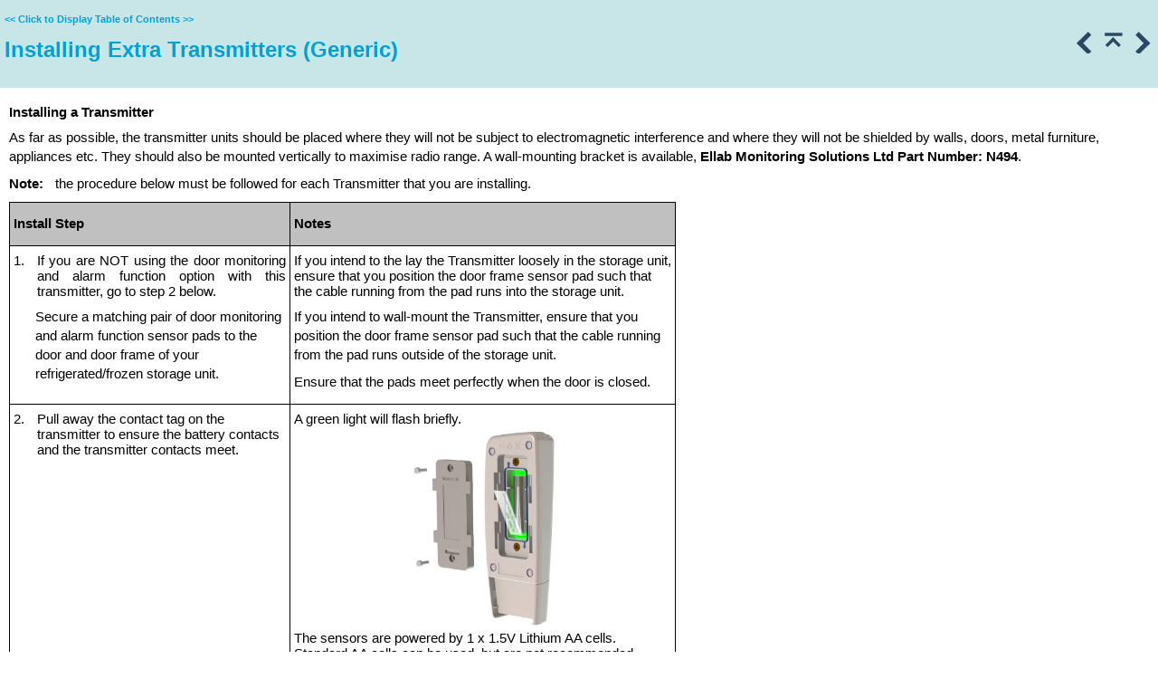

--- FILE ---
content_type: text/html
request_url: http://help.notionpro.co.uk/installing_transmitters.htm
body_size: 4948
content:
<!DOCTYPE html>
<html>
<head>
   <title>Reference Section &gt; Adding Transmitters</title>
   <meta name="viewport" content="width=device-width, initial-scale=1">
   <meta http-equiv="Content-Type" content="text/html; charset=UTF-8" />   
   <meta http-equiv="X-UA-Compatible" content="IE=edge" />
   <meta name="generator" content="Help &amp; Manual" />
   <meta name="keywords" content="Transmitters" />
   <meta name="description" content="Installing a Transmitter As far as possible, the transmitter units should be placed where they will not be subject to electromagnetic interference and where they will not be..." />
   <link type="text/css" href="default.css" rel="stylesheet" />
   <link type="text/css" href="custom.css" rel="stylesheet" />

   <style TYPE="text/css" media="screen"> 
      html, body { margin:0; 
        padding:0; 
        background: #ffffff; 
      } 
      div#printheader { display: none; }
      #idheader { 
        width:100%; 
        height:auto; 
        padding: 0; 
        margin: 0;
        position: fixed;
        top: 0;
        z-index: 2;
      } 
      /* The "min-height" for "#idheader table" ensures that the (blue) header of the topic
         has at least the same height as the header of the navigation panel left of it */
      #idheader table { background: #c8e5e7; min-height: 59px }             
      #idheader h1 span { color: #00a1d4 }     
      #idnav {
        text-align: right;
        width: 126px;
        vertical-align: middle;        
      } 
      #idnav a { text-decoration: none }
      #idnav span {
        display: inline-block;
        width: 24px;
        height: 24px;
        margin-left: 4px;
        background:url('hm_webhelp_buttons_grey.png') top left no-repeat;
      } 
      #idnav a span {
        background-image:url('hm_webhelp_buttons_blue.png');
      } 
      #idnav a span:hover {
        background-image:url('hm_webhelp_buttons_orange.png');
      } 
      #idnav span.hmbtnprev { background-position: 0 -32px }
      #idnav span.hmbtnnext { background-position: -24px -32px }
      #idnav span.hmbtntop  { background-position: -48px -32px }
      #idnav span.hmbtntoggle  { width: 20px; background-position: -70px -32px }
      #idnav span.hmbtnprint  { background-position: -88px -32px }

      #callout-table, #overview-table {display:block; position:relative; top:0; left:0;}
      #callout-icon {display:block; position:absolute; top:-11px; left:-11px;}
      #callout-icon-flag {display:block; position:absolute; top:-11px; left:-8px;}
      #callout-table a {text-decoration: none; color: blue;}
      #callout-table a:visited {text-decoration: none; color: blue;}
      #overview-table a {text-decoration: none; color: black;}
      #overview-table a:visited {text-decoration: none; color: black;}
      #callout-table a:hover, #overview-table a:hover {text-decoration: underline;}       
      p.help-url { margin: 20px 0 5px 0; text-align: center; font-size: 80%; text-decoration: none }      
      #switchtoggles { text-align: right; padding: 0 2px 0 0; font-size: 90%; } 
      .sync-toc { color: #00a1d4; font-size: 8pt; font-weight: bold; display: none; }
      .sync-toc a { color: #00a1d4; text-decoration: none; font-weight: bold;}
      .sync-toc a:visited { color: #00a1d4; }
      .sync-toc a:hover { text-decoration: underline; }
      a.hmanchor { display: inline-block; margin-top: -4em; padding-top: 4em }	  
   </style>
   <style TYPE="text/css" media="print">
      div#idheader, img.dropdown-toggle-icon, p.help-url { display:none } 
   </style>
   <script type="text/javascript" src="jquery.js"></script>
   <script type="text/javascript" src="helpman_settings.js"></script>
   <script type="text/javascript" src="helpman_topicinit.js"></script>

   <script type="text/javascript">
     HMSyncTOC("Notion Pro.html", "installing_transmitters.htm");
   </script>
   <script type="text/javascript" src="highlight.js"></script>
   <script type="text/javascript">
     $(document).ready(function(){highlight();});
   </script>
</head>
<body>


<div id="printheader"><h1 class="p_Heading1"><span class="f_Heading1">Installing Extra Transmitters (Generic)</span></h1>
</div>
<div id="idheader">
<div id="idheaderbg">
<table style="width:100%;border:none;margin:0px;" cellspacing="0" cellpadding="0"> 
  <tr>
    <td class="topichead" style="text-align:left; vertical-align:bottom">
      <p class="sync-toc">&lt;&lt; <a rel="nofollow" href="Notion Pro.html?installing_transmitters.htm" target="_top">Click to Display Table of Contents</a> &gt;&gt;</p>
      <p class="crumbs"><b>Navigation:</b>&nbsp;
      
      <a href="reference_section.htm">Reference Section</a>&nbsp;&gt;</p>
   
      <h1 class="p_Heading1"><span class="f_Heading1">Installing Extra Transmitters (Generic)</span></h1>

    </td>
    <td class="topichead" id="idnav">
      
      <a href="settings.htm" title="Previous Topic"><span class="hmbtnprev"></span></a>
      <a href="reference_section.htm" title="Parent Chapter"><span class="hmbtntop"></span></a>
      <a href="backfill.htm" title="Next Topic"><span class="hmbtnnext"></span></a>
      
    </td>
  </tr>  
</table>
</div>
</div>  

<div id="idcontent"><div id="innerdiv">
<!-- Ask Internet Explorer 6.users to update their obsolete and dangerous browser --> 
<!--[if lt IE 7]><div style=' clear: both; height: 59px; padding:0 0 0 15px; position: relative;'><a href="http://windows.microsoft.com/en-US/internet-explorer/products/ie/home?ocid=ie6_countdown_bannercode"><img src="http://storage.ie6countdown.com/assets/100/images/banners/warning_bar_0000_us.jpg" border="0" height="42" width="820" alt="You are using an outdated browser. For a faster, safer browsing experience, upgrade for free today." /></a></div><![endif]-->

<!--ZOOMRESTART-->
<p class="p_Bodytext" style="line-height: 1.20;"><span class="f_Bodytext" style="font-weight: bold;">Installing a Transmitter</span></p>
<p class="p_Bodytext"><span class="f_Bodytext">As far as possible, the transmitter units should be placed where they will not be subject to electromagnetic interference and where they will not be shielded by walls, doors, metal furniture, appliances etc. They should also be mounted vertically to maximise radio range. A wall-mounting bracket is available, </span><span class="f_Bodytext" style="font-weight: bold;">Ellab Monitoring Solutions Ltd</span><span class="f_Bodytext"> </span><span class="f_Bodytext" style="font-weight: bold;">Part Number: N494</span><span class="f_Bodytext">.</span></p>
<div style="text-align: left; text-indent: 0; padding: 0 0 0 0; margin: 9px 0 9px 0;"><table style="border:none;border-spacing:0;padding:0;line-height: 1.44;"><tr style="vertical-align:baseline"><td style="border:none;padding:0;width:51px"><span class="f_Notes" style="font-weight: bold;">Note:</span></td><td style="border:none;padding:0"><span class="f_Notes">the procedure below must be followed for each Transmitter that you are installing.</span></td></tr></table></div><div style="text-align: left; text-indent: 0; line-height: 1.44; padding: 0 0 0 0; margin: 9px 0 9px 0;"><table style="border:none; border-spacing:0; border-collapse:collapse;">
<thead>
<tr>
<th style="vertical-align:top; width:301px; background-color:#C0C0C0; padding:4px; border:solid thin #000000;"><p class="p_Tabtext"><span class="f_Tabtext" style="font-weight: bold;">Install Step</span></p>
</th>
<th style="vertical-align:top; width:417px; background-color:#C0C0C0; padding:4px; border:solid thin #000000;"><p class="p_Tabtext"><span class="f_Tabtext" style="font-weight: bold;">Notes</span></p>
</th>
</tr>
</thead>
<tbody>
<tr>
<td style="vertical-align:top; width:301px; padding:4px; border:solid thin #000000;"><p style="text-align: justify; text-indent: 0; line-height: 1.20; padding-left: 26px; margin: 4px 0 4px 0;"><span class="f_Numlist" style="display:inline-block;width:26px;margin-left:-26px">1.</span><span class="f_Numlist">If you are NOT using the door monitoring and alarm function option with this transmitter, go to step 2 below.</span></p><p class="p_Tabtext" style="margin: 9px 0 9px 24px;"><span class="f_Tabtext">Secure a matching pair of door monitoring and alarm function sensor pads to the door and door frame of your refrigerated/frozen storage unit.</span></p>
</td>
<td style="vertical-align:top; width:417px; padding:4px; border:solid thin #000000;"><p class="p_Tabtext" style="line-height: 1.20; margin: 4px 0 8px 0;"><span class="f_Tabtext">If you intend to the lay the Transmitter loosely in the storage unit, ensure that you position the door frame sensor pad such that the cable running from the pad runs into the storage unit.</span></p>
<p class="p_Tabtext"><span class="f_Tabtext">If you intend to wall-mount the Transmitter, ensure that you position the door frame sensor pad such that the cable running from the pad runs outside of the storage unit.</span></p>
<p class="p_Tabtext"><span class="f_Tabtext">Ensure that the pads meet perfectly when the door is closed.</span></p>
</td>
</tr>
<tr>
<td style="vertical-align:top; width:301px; padding:4px; border:solid thin #000000;"><p style="text-indent: 0; line-height: 1.20; padding-left: 26px; margin: 4px 0 4px 0;"><span class="f_Numlist" style="display:inline-block;width:26px;margin-left:-26px">2.</span><span class="f_Numlist">Pull away the contact tag on the transmitter to ensure the battery contacts and the transmitter contacts meet.</span></p></td>
<td style="vertical-align:top; width:417px; padding:4px; border:solid thin #000000;"><p class="p_Tabtext" style="line-height: 1.20; margin: 4px 0 0 0;"><span class="f_Tabtext">A green light will flash briefly.</span></p>
<p class="p_Tabtext" style="text-align: center; line-height: 1.20; margin: 0 0 0 0;"><img alt="Battery tag Pro" width="169" height="221" style="margin:0 auto 0 auto;width:169px;height:221px;border:none" src="hmfile_hash_4e7e97cb.jpg"/></p>
<p class="p_Tabtext" style="line-height: 1.20; margin: 0 0 8px 0;"><span class="f_Tabtext">The sensors are powered by 1 x 1.5V Lithium AA cells. Standard AA cells can be used, but are not recommended. </span></p>
</td>
</tr>
<tr>
<td style="vertical-align:top; width:301px; padding:4px; border:solid thin #000000;"><p style="text-align: justify; text-indent: 0; line-height: 1.20; padding-left: 26px; margin: 4px 0 4px 0;"><span class="f_Numlist" style="display:inline-block;width:26px;margin-left:-26px">3.</span><span class="f_Numlist">If you do not intend to wall-mount your transmitter, go to step 11 below.</span></p></td>
<td style="vertical-align:top; width:417px; padding:4px; border:solid thin #000000;"><p class="p_Tabtext" style="line-height: 1.20; margin: 4px 0 8px 0;"><span class="f_Tabtext">(Transmitter is lying loosely in your storage unit.)</span></p>
</td>
</tr>
<tr>
<td style="vertical-align:top; width:301px; padding:4px; border:solid thin #000000;"><p style="text-align: justify; text-indent: 0; line-height: 1.20; padding-left: 26px; margin: 4px 0 4px 0;"><span class="f_Numlist" style="display:inline-block;width:26px;margin-left:-26px">4.</span><span class="f_Numlist">Drill holes for the Transmitter wall mounting bracket into the wall at an appropriate location.</span></p></td>
<td style="vertical-align:top; width:417px; padding:4px; border:solid thin #000000;"><p style="text-align: justify; line-height: 1.20; margin: 4px 0 4px 0;"><span class="f_Tabtext">When mounting the Transmitter bracket, you should bear in mind that, if you are using the door monitoring and alarm function and/or external sensor options, you will need to run cables from the Transmitter to your storage unit door frame sensor pad and/or external sensor.</span></p>
</td>
</tr>
<tr>
<td style="vertical-align:top; width:301px; padding:4px; border:solid thin #000000;"><p style="text-align: justify; text-indent: 0; line-height: 1.20; padding-left: 26px; margin: 4px 0 4px 0;"><span class="f_Numlist" style="display:inline-block;width:26px;margin-left:-26px">5.</span><span class="f_Numlist">Screw the mounting bracket to the wall.</span></p></td>
<td style="vertical-align:top; width:417px; padding:4px; border:solid thin #000000;"><p class="p_Tabtext" style="line-height: 1.20; margin: 4px 0 8px 0;"><span class="f_Tabtext">As an alternative, the transmitter bracket could be attached to a suitable post using cable ties. Slots are provided in the bracket for this purpose.</span></p>
</td>
</tr>
<tr>
<td style="vertical-align:top; width:301px; padding:4px; border:solid thin #000000;"><p style="text-align: justify; text-indent: 0; line-height: 1.20; padding-left: 26px; margin: 4px 0 4px 0;"><span class="f_Numlist" style="display:inline-block;width:26px;margin-left:-26px">6.</span><span class="f_Numlist">Slot the Transmitter into the wall bracket.</span></p></td>
<td style="vertical-align:top; width:417px; padding:4px; border:solid thin #000000;"><p style="text-align: center; line-height: 1.20; margin: 0 0 0 0;"><img alt="transmitter wall bracket1" width="169" height="205" style="margin:0 auto 0 auto;width:169px;height:205px;border:none" src="hmfile_hash_1ed0422a.jpg"/></p>
</td>
</tr>
<tr>
<td style="vertical-align:top; width:301px; padding:4px; border:solid thin #000000;"><p style="text-align: justify; text-indent: 0; line-height: 1.20; padding-left: 26px; margin: 4px 0 4px 0;"><span class="f_Numlist" style="display:inline-block;width:26px;margin-left:-26px">7.</span><span class="f_Numlist">If you are using the door monitoring and alarm function option with this transmitter, route the storage unit door frame sensor pad cable up to the transmitter.</span></p></td>
<td style="vertical-align:top; width:417px; padding:4px; border:solid thin #000000;"><p style="line-height: 1.20; margin: 4px 0 4px 0;"><span style="color: #000000;">&nbsp;</span></p>
</td>
</tr>
<tr>
<td style="vertical-align:top; width:301px; padding:4px; border:solid thin #000000;"><p class="p_Numlist" style="text-indent: 0; padding-left: 38px; margin-left: 0;"><span class="f_Numlist" style="display:inline-block;width:38px;margin-left:-38px">8.</span><span class="f_Numlist">If you are NOT using the external sensor option, go to step 11.</span></p></td>
<td style="vertical-align:top; width:417px; padding:4px; border:solid thin #000000;"><p style="line-height: 1.20; margin: 4px 0 4px 0;"><span style="color: #000000;">&nbsp;</span></p>
</td>
</tr>
<tr>
<td style="vertical-align:top; width:301px; padding:4px; border:solid thin #000000;"><p style="text-align: justify; text-indent: 0; line-height: 1.20; padding-left: 26px; margin: 4px 0 4px 0;"><span class="f_Numlist" style="display:inline-block;width:26px;margin-left:-26px">9.</span><span class="f_Numlist">Place the external temperature probe and associated cable at a suitable position in your storage unit.</span></p></td>
<td style="vertical-align:top; width:417px; padding:4px; border:solid thin #000000;"><p style="line-height: 1.20; margin: 4px 0 4px 0;"><span style="color: #000000;">&nbsp;</span></p>
</td>
</tr>
<tr>
<td style="vertical-align:top; width:301px; padding:4px; border:solid thin #000000;"><p style="text-indent: 0; line-height: 1.20; padding-left: 26px; margin: 4px 0 4px 0;"><span class="f_Numlist" style="display:inline-block;width:26px;margin-left:-26px">10.</span><span class="f_Numlist">Route the temperature probe cable over the door frame and up to the Transmitter.</span></p><p class="p_Tabtext" style="margin: 9px 0 9px 24px;"><span class="f_Tabtext">Insert the cable into the Transmitter.</span></p>
</td>
<td style="vertical-align:top; width:417px; padding:4px; border:solid thin #000000;"><p style="line-height: 1.20; margin: 4px 0 4px 0;"><span style="color: #000000;">&nbsp;</span></p>
</td>
</tr>
<tr>
<td style="vertical-align:top; width:301px; padding:4px; border:solid thin #000000;"><p style="text-align: justify; text-indent: 0; line-height: 1.20; padding-left: 26px; margin: 4px 0 4px 0;"><span class="f_Numlist" style="display:inline-block;width:26px;margin-left:-26px">11.</span><span class="f_Numlist">Repeat steps 1-10 above for each Transmitter that you are adding.</span></p></td>
<td style="vertical-align:top; width:417px; padding:4px; border:solid thin #000000;"><p style="line-height: 1.20; margin: 4px 0 4px 0;"><span style="color: #000000;">&nbsp;</span></p>
</td>
</tr>
<tr>
<td style="vertical-align:top; width:301px; padding:4px; border:solid thin #000000;"><p style="text-indent: 0; line-height: 1.20; padding-left: 26px; margin: 4px 0 4px 0;"><span class="f_Numlist" style="display:inline-block;width:26px;margin-left:-26px">12.</span><span class="f_Numlist">Use Notion Pro to set up the </span><span class="f_Numlist" style="font-size: 12pt;">Transmitters</span><span class="f_Numlist"> for use.</span></p></td>
<td style="vertical-align:top; width:417px; padding:4px; border:solid thin #000000;"><p class="p_Tabtext"><span class="f_Tabtext">See <a href="add_sensors.htm" class="topiclink">Add Sensors</a>.</span></p>
</td>
</tr>
</tbody>
</table>
</div>

<!--ZOOMSTOP-->
</div></div>
<script type="text/javascript">

  $(document).ready(function(){
    $(window).bind('resize', function() {
      var y = $('#idheader').height(); 
      $('#idcontent').css('margin-top', y);
      var par = window.parent;
      if ($( par ).width() <= $( window ).width()+20) {
        $('#idheader').css('position', 'relative');
        $('#idcontent').css('margin-top', 0);
        $('#idbacktotop').css('display', 'block');
        $('.hmanchor').css('margin-top', -20);
	$('.hmanchor').css('padding-top', 20);
      }
      else {
        $('#idheader').css('position', 'fixed');
        $('#idcontent').css('margin-top', $('#idheader').height());
        $('#idbacktotop').css('display', 'none');
        $('.hmanchor').css('margin-top', -y-20);
	$('.hmanchor').css('padding-top', y+20);
      }
    });
    
    $(window).resize(); //trigger event for initially small displays
  });

if ((!parent.hmNavigationFrame) && (parent.location) && (parent.location.href)) { $('.sync-toc').show();$('p.crumbs').hide();}
var baseurl = document.URL.substring(0,document.URL.lastIndexOf("/")+1); 
$('#idcontent').append('<p class="help-url"><b>URL of this topic:<br /></b><a href="'+baseurl+'Notion Pro.html' +
'?installing_transmitters.htm" target="_top">'+baseurl+'Notion Pro.html?installing_transmitters.htm</a></p>');

</script>
</body>
</html>


--- FILE ---
content_type: text/css
request_url: http://help.notionpro.co.uk/default.css
body_size: 6707
content:
/* Text Styles */
hr { color: #000000 }
body, table, tr, th /* Normal */
{
 font-size: 10pt;
 font-family: Arial,Helvetica,sans-serif;
 font-style: normal;
 font-weight: normal;
 color: #000000;
 text-decoration: none;
}
span.f_Bodytext /* Body text */
{
 font-size: 11pt;
}
span.f_Bulleted /* Bulleted */
{
 font-size: 11pt;
}
span.f_BulletedIndent /* Bulleted Indent */
{
 font-size: 11pt;
}
span.f_BulletedIndent3 /* Bulleted Indent3 */
{
 font-size: 11pt;
}
span.f_Bulleted2 /* Bulleted2 */
{
 font-size: 11pt;
}
span.f_Caution /* Caution */
{
 font-size: 11pt;
 font-weight: bold;
 color: #ff0000;
}
span.f_CodeExample /* Code Example */
{
 font-size: 8pt;
 font-family: 'Courier New',Courier,monospace;
}
span.f_Comment /* Comment */
{
}
span.f_ExampleIndent /* Example Indent */
{
 font-size: 11pt;
}
span.f_FAQSubHead /* FAQ SubHead */
{
 font-size: 12pt;
 font-style: italic;
 font-weight: bold;
}
span.f_Heading2 /* Heading 2 */
{
 font-size: 16pt;
 font-weight: bold;
}
span.f_Heading3 /* Heading 3 */
{
 font-size: 14pt;
 font-weight: bold;
}
span.f_Heading4 /* Heading 4 */
{
 font-size: 12pt;
 font-weight: bold;
}
span.f_Heading1 /* Heading1 */
{
 font-size: 18pt;
 font-family: Verdana,Geneva,Arial,sans-serif;
 font-weight: bold;
}
span.f_ImageCaption /* Image Caption */
{
 font-size: 8pt;
 font-weight: bold;
}
span.f_Indent /* Indent */
{
 font-size: 11pt;
}
span.f_Indent2 /* Indent2 */
{
 font-size: 11pt;
}
span.f_NoteBulletedIndent /* Note Bulleted Indent */
{
 font-size: 11pt;
}
span.f_Notes /* Notes */
{
 font-size: 11pt;
}
span.f_NotesIndent /* Notes Indent */
{
 font-size: 11pt;
}
span.f_Numlist /* Numlist */
{
 font-size: 11pt;
}
span.f_NumlistBold /* Numlist Bold */
{
 font-size: 11pt;
}
span.f_NumlistIndent1 /* Numlist Indent 1 */
{
 font-size: 11pt;
}
span.f_NumlistIndent2 /* Numlist Indent 2 */
{
 font-size: 11pt;
}
span.f_Tabtext /* Tabtext */
{
 font-size: 11pt;
 font-family: Tahoma,Geneva,Verdana,sans-serif;
}
span.f_ThinDivider /* Thin Divider */
{
 font-size: 8pt;
}
span.f_Warning /* Warning */
{
 font-size: 11pt;
 font-weight: bold;
 color: #ff0000;
 text-transform: uppercase;
}
/* Paragraph styles */
p, p.p_Normal, div.p_Normal, li.p_Normal /* Normal */
{
 text-align: left;
 text-indent: 0;
 line-height: 1.44;
 padding: 0 0 0 0;
 margin: 9px 0 9px 0;
}
.p_Bodytext /* Body text */
{
 font-size: 11pt;
}
.p_Bulleted /* Bulleted */
{
 font-size: 11pt;
 text-indent: -38px;
 margin: 9px 0 9px 39px;
}
.p_BulletedIndent /* Bulleted Indent */
{
 font-size: 11pt;
 text-indent: -38px;
 margin: 9px 0 9px 76px;
}
.p_BulletedIndent3 /* Bulleted Indent3 */
{
 font-size: 11pt;
 text-indent: -38px;
 margin: 9px 0 9px 113px;
}
.p_Bulleted2 /* Bulleted2 */
{
 font-size: 11pt;
 text-indent: -38px;
 margin: 9px 0 9px 76px;
}
.p_Caution /* Caution */
{
 font-size: 11pt;
 text-indent: -94px;
 margin: 9px 0 9px 94px;
}
.p_CodeExample /* Code Example */
{
 font-size: 8pt;
 line-height: 1.0;
 white-space: nowrap;
 page-break-inside: avoid;
 margin: 0 0 0 0;
}
.p_Comment /* Comment */
{
 font-size: 10pt;
}
.p_ExampleIndent /* Example Indent */
{
 font-size: 11pt;
 text-indent: -76px;
 line-height: 1.56;
 margin: 9px 0 9px 76px;
}
.p_FAQSubHead /* FAQ SubHead */
{
 font-size: 12pt;
 margin: 15px 0 9px 0;
}
.p_Heading2 /* Heading 2 */
{
 font-size: 16pt;
}
.p_Heading3 /* Heading 3 */
{
 font-size: 14pt;
}
.p_Heading4 /* Heading 4 */
{
 font-size: 12pt;
}
.p_Heading1 /* Heading1 */
{
 font-size: 100%;
 font-weight: normal;
 text-align: left;
 text-indent: 0;
 line-height: 1.44;
 padding: 0 0 0 0;
 margin: 9px 0 20px 0;
}
.p_ImageCaption /* Image Caption */
{
 font-size: 8pt;
 text-align: center;
}
.p_Indent /* Indent */
{
 font-size: 11pt;
 margin: 9px 0 9px 38px;
}
.p_Indent2 /* Indent2 */
{
 font-size: 11pt;
 margin: 9px 0 9px 75px;
}
.p_NoteBulletedIndent /* Note Bulleted Indent */
{
 font-size: 11pt;
 text-indent: -38px;
 margin: 9px 0 9px 81px;
}
.p_Notes /* Notes */
{
 font-size: 11pt;
 text-indent: -51px;
 margin: 9px 0 9px 51px;
}
.p_NotesIndent /* Notes Indent */
{
 font-size: 11pt;
 text-indent: -45px;
 margin: 9px 0 9px 84px;
}
.p_Numlist /* Numlist */
{
 font-size: 11pt;
 text-indent: -38px;
 margin: 9px 0 9px 38px;
}
.p_NumlistBold /* Numlist Bold */
{
 font-size: 11pt;
 text-indent: -38px;
 margin: 9px 0 9px 38px;
}
.p_NumlistIndent1 /* Numlist Indent 1 */
{
 font-size: 11pt;
 text-indent: -38px;
 margin: 9px 0 9px 76px;
}
.p_NumlistIndent2 /* Numlist Indent 2 */
{
 font-size: 11pt;
 text-indent: -39px;
 margin: 9px 0 9px 114px;
}
.p_Tabtext /* Tabtext */
{
 font-size: 11pt;
}
.p_ThinDivider /* Thin Divider */
{
 font-size: 8pt;
 margin: 9px 0 0 0;
}
.p_Warning /* Warning */
{
 font-size: 11pt;
 text-indent: -94px;
 margin: 9px 0 9px 94px;
}
/* Table styles */
div.hmrotate90  { display:inline-block; -webkit-writing-mode: vertical-rl; -ms-writing-mode: tb-rl; writing-mode: vertical-rl; }
div.hmrotate270 { display:inline-block; -webkit-writing-mode: vertical-rl; -ms-writing-mode: tb-rl; writing-mode: vertical-rl; transform: rotate(180deg); }



#hmpopupdiv /* used for javascript text popups */
{
  display: none;
  position: absolute;
  z-index: 1000;
  background-color: #FFFF99;
  padding: 6px;
  border:1px solid #FFFFFF;
  box-shadow: 5px 5px 5px #888;
}

#hmlightbox /* image lightbox */
{
  border: none;
  padding: 8px;
  background: #FFF;
  font-size: 110%;
  font-weight: bold;
  color: #777;
  box-shadow: 5px 5px 5px #888;
}

a.dropdown-toggle /* dropdown toggle caption */
{
  cursor: pointer;
}
a.inline-toggle /* inline toggle caption */
{
  cursor: pointer;
}
img.dropdown-toggle-icon /* toggle icon */
{
  cursor: pointer;
}
/* CSS for responsive image maps */

.hmImageMap a.hmHotspotRect { display:block; position:absolute; border: 1px solid transparent; background:#000; opacity:0.01; filter:alpha(opacity=1)  }
.hmImageMap a.hmHotspotEllipse { display:block; position:absolute; border-radius:50%; border: 1px solid transparent; background:#000; opacity:0.01; filter:alpha(opacity=1) }
.hmImageMap:hover a.hmHotspotRect {opacity:0.3; filter:alpha(opacity=30); }
.hmImageMap:hover a.hmHotspotEllipse { opacity:0.3; filter:alpha(opacity=30); }
a.hmHotspotRect:hover { border:1px solid #000; background:#FFF; opacity:0.3; filter:alpha(opacity=30) }
a.hmHotspotEllipse:hover { border:1px solid #000; background:#FFF; opacity:0.3; filter:alpha(opacity=30) }
